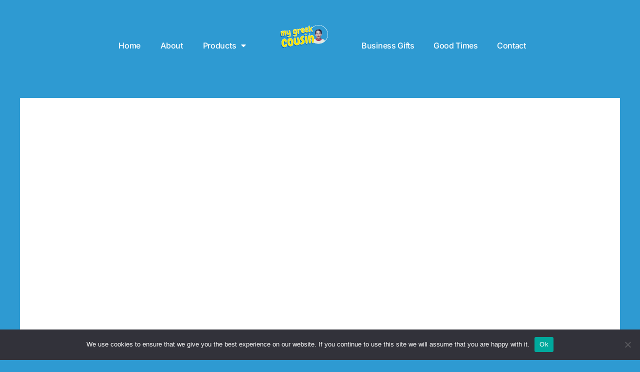

--- FILE ---
content_type: text/css
request_url: https://mygreekcousin.com/wp-content/uploads/elementor/css/post-5047.css?ver=1730820720
body_size: 1780
content:
.elementor-5047 .elementor-element.elementor-element-1d89cfd4{--display:flex;--background-transition:0.3s;}.elementor-5047 .elementor-element.elementor-element-783984c4{--spacer-size:50px;}.elementor-5047 .elementor-element.elementor-element-12e116e9{--display:flex;--flex-direction:row;--container-widget-width:calc( ( 1 - var( --container-widget-flex-grow ) ) * 100% );--container-widget-height:100%;--container-widget-flex-grow:1;--container-widget-align-self:stretch;--flex-wrap-mobile:wrap;--align-items:center;--gap:0px 0px;--background-transition:0.3s;}.elementor-5047 .elementor-element.elementor-element-12e116e9:not(.elementor-motion-effects-element-type-background), .elementor-5047 .elementor-element.elementor-element-12e116e9 > .elementor-motion-effects-container > .elementor-motion-effects-layer{background-color:transparent;background-image:linear-gradient(180deg, #2E9AD2 0%, var( --e-global-color-a983356 ) 100%);}.elementor-5047 .elementor-element.elementor-element-12e116e9, .elementor-5047 .elementor-element.elementor-element-12e116e9::before{--border-transition:0.3s;}.elementor-5047 .elementor-element.elementor-element-649cd89f{--display:flex;--flex-direction:column;--container-widget-width:100%;--container-widget-height:initial;--container-widget-flex-grow:0;--container-widget-align-self:initial;--flex-wrap-mobile:wrap;--background-transition:0.3s;}.elementor-widget-nav-menu .elementor-nav-menu .elementor-item{font-family:var( --e-global-typography-primary-font-family ), Sans-serif;font-size:var( --e-global-typography-primary-font-size );font-weight:var( --e-global-typography-primary-font-weight );text-transform:var( --e-global-typography-primary-text-transform );font-style:var( --e-global-typography-primary-font-style );text-decoration:var( --e-global-typography-primary-text-decoration );line-height:var( --e-global-typography-primary-line-height );letter-spacing:var( --e-global-typography-primary-letter-spacing );word-spacing:var( --e-global-typography-primary-word-spacing );}.elementor-widget-nav-menu .elementor-nav-menu--main .elementor-item{color:var( --e-global-color-text );fill:var( --e-global-color-text );}.elementor-widget-nav-menu .elementor-nav-menu--main .elementor-item:hover,
					.elementor-widget-nav-menu .elementor-nav-menu--main .elementor-item.elementor-item-active,
					.elementor-widget-nav-menu .elementor-nav-menu--main .elementor-item.highlighted,
					.elementor-widget-nav-menu .elementor-nav-menu--main .elementor-item:focus{color:var( --e-global-color-accent );fill:var( --e-global-color-accent );}.elementor-widget-nav-menu .elementor-nav-menu--main:not(.e--pointer-framed) .elementor-item:before,
					.elementor-widget-nav-menu .elementor-nav-menu--main:not(.e--pointer-framed) .elementor-item:after{background-color:var( --e-global-color-accent );}.elementor-widget-nav-menu .e--pointer-framed .elementor-item:before,
					.elementor-widget-nav-menu .e--pointer-framed .elementor-item:after{border-color:var( --e-global-color-accent );}.elementor-widget-nav-menu{--e-nav-menu-divider-color:var( --e-global-color-text );}.elementor-widget-nav-menu .elementor-nav-menu--dropdown .elementor-item, .elementor-widget-nav-menu .elementor-nav-menu--dropdown  .elementor-sub-item{font-family:var( --e-global-typography-accent-font-family ), Sans-serif;font-size:var( --e-global-typography-accent-font-size );font-weight:var( --e-global-typography-accent-font-weight );text-transform:var( --e-global-typography-accent-text-transform );font-style:var( --e-global-typography-accent-font-style );text-decoration:var( --e-global-typography-accent-text-decoration );letter-spacing:var( --e-global-typography-accent-letter-spacing );word-spacing:var( --e-global-typography-accent-word-spacing );}.elementor-5047 .elementor-element.elementor-element-3a3d9930 .elementor-menu-toggle{margin:0 auto;}.elementor-5047 .elementor-element.elementor-element-3a3d9930 .elementor-nav-menu .elementor-item{font-family:"Inter", Sans-serif;font-size:16px;font-weight:500;text-transform:capitalize;font-style:normal;text-decoration:none;line-height:56px;letter-spacing:-0.3px;word-spacing:0px;}.elementor-5047 .elementor-element.elementor-element-3a3d9930 .elementor-nav-menu--dropdown a, .elementor-5047 .elementor-element.elementor-element-3a3d9930 .elementor-menu-toggle{color:#2E9AD2;}.elementor-5047 .elementor-element.elementor-element-3a3d9930 .elementor-nav-menu--dropdown{background-color:#FFFFFF;}.elementor-5047 .elementor-element.elementor-element-3a3d9930 .elementor-nav-menu--dropdown a.elementor-item-active{background-color:#E5D503;}.elementor-5047 .elementor-element.elementor-element-134ab326{--display:flex;--flex-direction:column;--container-widget-width:100%;--container-widget-height:initial;--container-widget-flex-grow:0;--container-widget-align-self:initial;--flex-wrap-mobile:wrap;--background-transition:0.3s;}.elementor-widget-theme-site-logo .widget-image-caption{color:var( --e-global-color-text );font-family:var( --e-global-typography-text-font-family ), Sans-serif;font-size:var( --e-global-typography-text-font-size );font-weight:var( --e-global-typography-text-font-weight );text-transform:var( --e-global-typography-text-text-transform );font-style:var( --e-global-typography-text-font-style );text-decoration:var( --e-global-typography-text-text-decoration );line-height:var( --e-global-typography-text-line-height );letter-spacing:var( --e-global-typography-text-letter-spacing );word-spacing:var( --e-global-typography-text-word-spacing );}.elementor-5047 .elementor-element.elementor-element-7c6b1fc3{text-align:center;}.elementor-5047 .elementor-element.elementor-element-7c6b1fc3 img{width:50%;}.elementor-5047 .elementor-element.elementor-element-15d60187{--display:flex;--flex-direction:column;--container-widget-width:100%;--container-widget-height:initial;--container-widget-flex-grow:0;--container-widget-align-self:initial;--flex-wrap-mobile:wrap;--background-transition:0.3s;}.elementor-5047 .elementor-element.elementor-element-3ca744d8 .elementor-menu-toggle{margin:0 auto;}.elementor-5047 .elementor-element.elementor-element-3ca744d8 .elementor-nav-menu .elementor-item{font-family:"Inter", Sans-serif;font-size:16px;font-weight:500;text-transform:capitalize;font-style:normal;text-decoration:none;line-height:56px;letter-spacing:-0.3px;word-spacing:0px;}.elementor-5047 .elementor-element.elementor-element-3ca744d8 .elementor-nav-menu--main .elementor-item{padding-left:19px;padding-right:19px;}.elementor-5047 .elementor-element.elementor-element-f9fe1a7{--display:flex;--min-height:90px;--flex-direction:row;--container-widget-width:calc( ( 1 - var( --container-widget-flex-grow ) ) * 100% );--container-widget-height:100%;--container-widget-flex-grow:1;--container-widget-align-self:stretch;--flex-wrap-mobile:wrap;--justify-content:space-between;--align-items:center;--gap:0px 0px;--background-transition:0.3s;--padding-top:0%;--padding-bottom:0%;--padding-left:5%;--padding-right:5%;}.elementor-5047 .elementor-element.elementor-element-f9fe1a7, .elementor-5047 .elementor-element.elementor-element-f9fe1a7::before{--border-transition:0.3s;}.elementor-5047 .elementor-element.elementor-element-40bfaafe{text-align:center;}.elementor-5047 .elementor-element.elementor-element-40bfaafe img{width:100%;max-width:100%;height:56px;object-fit:fill;}.elementor-5047 .elementor-element.elementor-element-7900c5ca .elementor-menu-toggle{margin-left:auto;background-color:#FFFFFF00;}.elementor-5047 .elementor-element.elementor-element-7900c5ca .elementor-nav-menu .elementor-item{font-family:"Inter", Sans-serif;font-size:16px;font-weight:500;text-transform:capitalize;font-style:normal;text-decoration:none;line-height:1em;letter-spacing:-0.2px;word-spacing:0px;}.elementor-5047 .elementor-element.elementor-element-7900c5ca .elementor-nav-menu--main .elementor-item{color:#FFFFFF;fill:#FFFFFF;padding-left:0px;padding-right:0px;padding-top:3px;padding-bottom:3px;}.elementor-5047 .elementor-element.elementor-element-7900c5ca .elementor-nav-menu--main .elementor-item:hover,
					.elementor-5047 .elementor-element.elementor-element-7900c5ca .elementor-nav-menu--main .elementor-item.elementor-item-active,
					.elementor-5047 .elementor-element.elementor-element-7900c5ca .elementor-nav-menu--main .elementor-item.highlighted,
					.elementor-5047 .elementor-element.elementor-element-7900c5ca .elementor-nav-menu--main .elementor-item:focus{color:#0261AA;fill:#0261AA;}.elementor-5047 .elementor-element.elementor-element-7900c5ca .elementor-nav-menu--main:not(.e--pointer-framed) .elementor-item:before,
					.elementor-5047 .elementor-element.elementor-element-7900c5ca .elementor-nav-menu--main:not(.e--pointer-framed) .elementor-item:after{background-color:#0261AA;}.elementor-5047 .elementor-element.elementor-element-7900c5ca .e--pointer-framed .elementor-item:before,
					.elementor-5047 .elementor-element.elementor-element-7900c5ca .e--pointer-framed .elementor-item:after{border-color:#0261AA;}.elementor-5047 .elementor-element.elementor-element-7900c5ca .e--pointer-framed .elementor-item:before{border-width:0px;}.elementor-5047 .elementor-element.elementor-element-7900c5ca .e--pointer-framed.e--animation-draw .elementor-item:before{border-width:0 0 0px 0px;}.elementor-5047 .elementor-element.elementor-element-7900c5ca .e--pointer-framed.e--animation-draw .elementor-item:after{border-width:0px 0px 0 0;}.elementor-5047 .elementor-element.elementor-element-7900c5ca .e--pointer-framed.e--animation-corners .elementor-item:before{border-width:0px 0 0 0px;}.elementor-5047 .elementor-element.elementor-element-7900c5ca .e--pointer-framed.e--animation-corners .elementor-item:after{border-width:0 0px 0px 0;}.elementor-5047 .elementor-element.elementor-element-7900c5ca .e--pointer-underline .elementor-item:after,
					 .elementor-5047 .elementor-element.elementor-element-7900c5ca .e--pointer-overline .elementor-item:before,
					 .elementor-5047 .elementor-element.elementor-element-7900c5ca .e--pointer-double-line .elementor-item:before,
					 .elementor-5047 .elementor-element.elementor-element-7900c5ca .e--pointer-double-line .elementor-item:after{height:0px;}.elementor-5047 .elementor-element.elementor-element-7900c5ca{--e-nav-menu-horizontal-menu-item-margin:calc( 29px / 2 );}.elementor-5047 .elementor-element.elementor-element-7900c5ca .elementor-nav-menu--main:not(.elementor-nav-menu--layout-horizontal) .elementor-nav-menu > li:not(:last-child){margin-bottom:29px;}.elementor-5047 .elementor-element.elementor-element-7900c5ca .elementor-nav-menu--dropdown a, .elementor-5047 .elementor-element.elementor-element-7900c5ca .elementor-menu-toggle{color:#FFFFFF;}.elementor-5047 .elementor-element.elementor-element-7900c5ca .elementor-nav-menu--dropdown{background-color:#2E9AD2;border-style:solid;border-color:#0261AA;}.elementor-5047 .elementor-element.elementor-element-7900c5ca .elementor-nav-menu--dropdown a:hover,
					.elementor-5047 .elementor-element.elementor-element-7900c5ca .elementor-nav-menu--dropdown a.elementor-item-active,
					.elementor-5047 .elementor-element.elementor-element-7900c5ca .elementor-nav-menu--dropdown a.highlighted{background-color:#FFFFFF00;}.elementor-5047 .elementor-element.elementor-element-7900c5ca .elementor-nav-menu--dropdown .elementor-item, .elementor-5047 .elementor-element.elementor-element-7900c5ca .elementor-nav-menu--dropdown  .elementor-sub-item{font-family:"Inter", Sans-serif;font-size:16px;font-weight:500;text-transform:capitalize;font-style:normal;text-decoration:none;letter-spacing:-0.2px;word-spacing:0px;}.elementor-5047 .elementor-element.elementor-element-7900c5ca .elementor-nav-menu--dropdown li:not(:last-child){border-style:solid;border-color:#0261AA;border-bottom-width:1px;}.elementor-5047 .elementor-element.elementor-element-7900c5ca div.elementor-menu-toggle{color:#FFFFFF;}.elementor-5047 .elementor-element.elementor-element-7900c5ca div.elementor-menu-toggle svg{fill:#FFFFFF;}.elementor-5047 .elementor-element.elementor-element-7900c5ca div.elementor-menu-toggle:hover{color:#E23125;}.elementor-5047 .elementor-element.elementor-element-7900c5ca div.elementor-menu-toggle:hover svg{fill:#E23125;}.elementor-widget-button .elementor-button{background-color:var( --e-global-color-accent );font-family:var( --e-global-typography-accent-font-family ), Sans-serif;font-size:var( --e-global-typography-accent-font-size );font-weight:var( --e-global-typography-accent-font-weight );text-transform:var( --e-global-typography-accent-text-transform );font-style:var( --e-global-typography-accent-font-style );text-decoration:var( --e-global-typography-accent-text-decoration );line-height:var( --e-global-typography-accent-line-height );letter-spacing:var( --e-global-typography-accent-letter-spacing );word-spacing:var( --e-global-typography-accent-word-spacing );}.elementor-5047 .elementor-element.elementor-element-2b55362a .elementor-button{background-color:#0261AA;font-family:"Inter", Sans-serif;font-size:16px;font-weight:500;text-transform:capitalize;font-style:normal;text-decoration:none;line-height:1em;letter-spacing:-0.2px;word-spacing:0px;fill:#FFFFFF;color:#FFFFFF;border-style:solid;border-width:2px 2px 2px 2px;border-color:#FFFFFF;border-radius:60px 60px 60px 60px;}.elementor-5047 .elementor-element.elementor-element-2b55362a .elementor-button:hover, .elementor-5047 .elementor-element.elementor-element-2b55362a .elementor-button:focus{background-color:#2E9AD2;color:#FFFFFF;border-color:#FFFFFF;}.elementor-5047 .elementor-element.elementor-element-2b55362a .elementor-button:hover svg, .elementor-5047 .elementor-element.elementor-element-2b55362a .elementor-button:focus svg{fill:#FFFFFF;}.elementor-theme-builder-content-area{height:400px;}.elementor-location-header:before, .elementor-location-footer:before{content:"";display:table;clear:both;}@media(min-width:768px){.elementor-5047 .elementor-element.elementor-element-649cd89f{--width:40%;}.elementor-5047 .elementor-element.elementor-element-134ab326{--width:15%;}.elementor-5047 .elementor-element.elementor-element-15d60187{--width:40%;}}@media(max-width:1024px){.elementor-widget-nav-menu .elementor-nav-menu .elementor-item{font-size:var( --e-global-typography-primary-font-size );line-height:var( --e-global-typography-primary-line-height );letter-spacing:var( --e-global-typography-primary-letter-spacing );word-spacing:var( --e-global-typography-primary-word-spacing );}.elementor-widget-nav-menu .elementor-nav-menu--dropdown .elementor-item, .elementor-widget-nav-menu .elementor-nav-menu--dropdown  .elementor-sub-item{font-size:var( --e-global-typography-accent-font-size );letter-spacing:var( --e-global-typography-accent-letter-spacing );word-spacing:var( --e-global-typography-accent-word-spacing );}.elementor-5047 .elementor-element.elementor-element-3a3d9930 .elementor-nav-menu .elementor-item{font-size:38px;line-height:1em;}.elementor-widget-theme-site-logo .widget-image-caption{font-size:var( --e-global-typography-text-font-size );line-height:var( --e-global-typography-text-line-height );letter-spacing:var( --e-global-typography-text-letter-spacing );word-spacing:var( --e-global-typography-text-word-spacing );}.elementor-5047 .elementor-element.elementor-element-3ca744d8 .elementor-nav-menu .elementor-item{font-size:38px;line-height:1em;}.elementor-5047 .elementor-element.elementor-element-7900c5ca .elementor-nav-menu .elementor-item{font-size:14px;}.elementor-5047 .elementor-element.elementor-element-7900c5ca{--e-nav-menu-horizontal-menu-item-margin:calc( 18px / 2 );}.elementor-5047 .elementor-element.elementor-element-7900c5ca .elementor-nav-menu--main:not(.elementor-nav-menu--layout-horizontal) .elementor-nav-menu > li:not(:last-child){margin-bottom:18px;}.elementor-5047 .elementor-element.elementor-element-7900c5ca .elementor-nav-menu--dropdown .elementor-item, .elementor-5047 .elementor-element.elementor-element-7900c5ca .elementor-nav-menu--dropdown  .elementor-sub-item{font-size:14px;}.elementor-widget-button .elementor-button{font-size:var( --e-global-typography-accent-font-size );line-height:var( --e-global-typography-accent-line-height );letter-spacing:var( --e-global-typography-accent-letter-spacing );word-spacing:var( --e-global-typography-accent-word-spacing );}.elementor-5047 .elementor-element.elementor-element-2b55362a .elementor-button{font-size:14px;}}@media(max-width:767px){.elementor-widget-nav-menu .elementor-nav-menu .elementor-item{font-size:var( --e-global-typography-primary-font-size );line-height:var( --e-global-typography-primary-line-height );letter-spacing:var( --e-global-typography-primary-letter-spacing );word-spacing:var( --e-global-typography-primary-word-spacing );}.elementor-widget-nav-menu .elementor-nav-menu--dropdown .elementor-item, .elementor-widget-nav-menu .elementor-nav-menu--dropdown  .elementor-sub-item{font-size:var( --e-global-typography-accent-font-size );letter-spacing:var( --e-global-typography-accent-letter-spacing );word-spacing:var( --e-global-typography-accent-word-spacing );}.elementor-5047 .elementor-element.elementor-element-3a3d9930 .elementor-nav-menu .elementor-item{font-size:28px;}.elementor-widget-theme-site-logo .widget-image-caption{font-size:var( --e-global-typography-text-font-size );line-height:var( --e-global-typography-text-line-height );letter-spacing:var( --e-global-typography-text-letter-spacing );word-spacing:var( --e-global-typography-text-word-spacing );}.elementor-5047 .elementor-element.elementor-element-3ca744d8 .elementor-nav-menu .elementor-item{font-size:28px;}.elementor-5047 .elementor-element.elementor-element-f9fe1a7{--min-height:70px;--gap:15px 15px;--margin-top:0px;--margin-bottom:0px;--margin-left:0px;--margin-right:0px;}.elementor-5047 .elementor-element.elementor-element-40bfaafe > .elementor-widget-container{margin:0px 0px 0px 0px;padding:0px 0px 0px 0px;}.elementor-5047 .elementor-element.elementor-element-40bfaafe img{width:140px;max-width:100%;height:64px;object-fit:contain;object-position:center center;}.elementor-5047 .elementor-element.elementor-element-7900c5ca.elementor-element{--flex-grow:1;--flex-shrink:0;}.elementor-5047 .elementor-element.elementor-element-7900c5ca .elementor-nav-menu .elementor-item{font-size:14px;}.elementor-5047 .elementor-element.elementor-element-7900c5ca .elementor-nav-menu--dropdown .elementor-item, .elementor-5047 .elementor-element.elementor-element-7900c5ca .elementor-nav-menu--dropdown  .elementor-sub-item{font-size:14px;}.elementor-5047 .elementor-element.elementor-element-7900c5ca .elementor-nav-menu--dropdown{border-width:0px 0px 1px 0px;}.elementor-5047 .elementor-element.elementor-element-7900c5ca .elementor-nav-menu--dropdown a{padding-top:12px;padding-bottom:12px;}.elementor-5047 .elementor-element.elementor-element-7900c5ca{--nav-menu-icon-size:25px;}.elementor-widget-button .elementor-button{font-size:var( --e-global-typography-accent-font-size );line-height:var( --e-global-typography-accent-line-height );letter-spacing:var( --e-global-typography-accent-letter-spacing );word-spacing:var( --e-global-typography-accent-word-spacing );}.elementor-5047 .elementor-element.elementor-element-2b55362a .elementor-button{font-size:14px;padding:10px 18px 10px 18px;}}

--- FILE ---
content_type: text/css
request_url: https://mygreekcousin.com/wp-content/uploads/elementor/css/post-4857.css?ver=1730820720
body_size: 2881
content:
.elementor-4857 .elementor-element.elementor-element-40791bad{--display:flex;--flex-direction:column;--container-widget-width:calc( ( 1 - var( --container-widget-flex-grow ) ) * 100% );--container-widget-height:initial;--container-widget-flex-grow:0;--container-widget-align-self:initial;--flex-wrap-mobile:wrap;--align-items:stretch;--margin-top:13%;--margin-bottom:2%;--margin-left:0%;--margin-right:0%;--padding-top:0%;--padding-bottom:0%;--padding-left:0%;--padding-right:0%;}.elementor-widget-heading .elementor-heading-title{font-family:var( --e-global-typography-primary-font-family ), Sans-serif;font-size:var( --e-global-typography-primary-font-size );font-weight:var( --e-global-typography-primary-font-weight );text-transform:var( --e-global-typography-primary-text-transform );font-style:var( --e-global-typography-primary-font-style );text-decoration:var( --e-global-typography-primary-text-decoration );line-height:var( --e-global-typography-primary-line-height );letter-spacing:var( --e-global-typography-primary-letter-spacing );word-spacing:var( --e-global-typography-primary-word-spacing );color:var( --e-global-color-primary );}.elementor-4857 .elementor-element.elementor-element-68ea1c50{text-align:center;}.elementor-4857 .elementor-element.elementor-element-68ea1c50 .elementor-heading-title{font-family:var( --e-global-typography-dfc7301-font-family ), Sans-serif;font-size:var( --e-global-typography-dfc7301-font-size );font-weight:var( --e-global-typography-dfc7301-font-weight );text-transform:var( --e-global-typography-dfc7301-text-transform );font-style:var( --e-global-typography-dfc7301-font-style );text-decoration:var( --e-global-typography-dfc7301-text-decoration );line-height:var( --e-global-typography-dfc7301-line-height );letter-spacing:var( --e-global-typography-dfc7301-letter-spacing );word-spacing:var( --e-global-typography-dfc7301-word-spacing );}.elementor-4857 .elementor-element.elementor-element-1c5b8c12{text-align:center;}.elementor-4857 .elementor-element.elementor-element-1c5b8c12 .elementor-heading-title{font-family:"Lora", Sans-serif;font-size:78px;font-weight:700;text-transform:capitalize;font-style:normal;text-decoration:none;line-height:74px;letter-spacing:-2.3px;text-shadow:-5px 0px 10px rgba(0,0,0,0.3);}.elementor-widget-text-editor{font-family:var( --e-global-typography-text-font-family ), Sans-serif;font-size:var( --e-global-typography-text-font-size );font-weight:var( --e-global-typography-text-font-weight );text-transform:var( --e-global-typography-text-text-transform );font-style:var( --e-global-typography-text-font-style );text-decoration:var( --e-global-typography-text-text-decoration );line-height:var( --e-global-typography-text-line-height );letter-spacing:var( --e-global-typography-text-letter-spacing );word-spacing:var( --e-global-typography-text-word-spacing );color:var( --e-global-color-text );}.elementor-widget-text-editor.elementor-drop-cap-view-stacked .elementor-drop-cap{background-color:var( --e-global-color-primary );}.elementor-widget-text-editor.elementor-drop-cap-view-framed .elementor-drop-cap, .elementor-widget-text-editor.elementor-drop-cap-view-default .elementor-drop-cap{color:var( --e-global-color-primary );border-color:var( --e-global-color-primary );}.elementor-4857 .elementor-element.elementor-element-6cc5968c{text-align:center;font-family:var( --e-global-typography-text-font-family ), Sans-serif;font-size:var( --e-global-typography-text-font-size );font-weight:var( --e-global-typography-text-font-weight );text-transform:var( --e-global-typography-text-text-transform );font-style:var( --e-global-typography-text-font-style );text-decoration:var( --e-global-typography-text-text-decoration );line-height:var( --e-global-typography-text-line-height );letter-spacing:var( --e-global-typography-text-letter-spacing );word-spacing:var( --e-global-typography-text-word-spacing );}.elementor-widget-button .elementor-button{font-family:var( --e-global-typography-accent-font-family ), Sans-serif;font-size:var( --e-global-typography-accent-font-size );font-weight:var( --e-global-typography-accent-font-weight );text-transform:var( --e-global-typography-accent-text-transform );font-style:var( --e-global-typography-accent-font-style );text-decoration:var( --e-global-typography-accent-text-decoration );line-height:var( --e-global-typography-accent-line-height );letter-spacing:var( --e-global-typography-accent-letter-spacing );word-spacing:var( --e-global-typography-accent-word-spacing );background-color:var( --e-global-color-accent );}.elementor-4857 .elementor-element.elementor-element-39af8a5 .elementor-button{font-family:var( --e-global-typography-accent-font-family ), Sans-serif;font-size:var( --e-global-typography-accent-font-size );font-weight:var( --e-global-typography-accent-font-weight );text-transform:var( --e-global-typography-accent-text-transform );font-style:var( --e-global-typography-accent-font-style );text-decoration:var( --e-global-typography-accent-text-decoration );line-height:var( --e-global-typography-accent-line-height );letter-spacing:var( --e-global-typography-accent-letter-spacing );word-spacing:var( --e-global-typography-accent-word-spacing );fill:var( --e-global-color-accent );color:var( --e-global-color-accent );background-color:var( --e-global-color-02754a5 );border-style:solid;border-width:2px 2px 2px 2px;border-color:var( --e-global-color-primary );border-radius:60px 60px 60px 60px;}.elementor-4857 .elementor-element.elementor-element-39af8a5 .elementor-button:hover, .elementor-4857 .elementor-element.elementor-element-39af8a5 .elementor-button:focus{color:#FFFFFF;background-color:#0661AB;}.elementor-4857 .elementor-element.elementor-element-39af8a5 .elementor-button:hover svg, .elementor-4857 .elementor-element.elementor-element-39af8a5 .elementor-button:focus svg{fill:#FFFFFF;}.elementor-4857 .elementor-element.elementor-element-39af8a5 > .elementor-widget-container{margin:2% 0% 0% 0%;}.elementor-4857 .elementor-element.elementor-element-70802933{--display:flex;--flex-direction:row;--container-widget-width:calc( ( 1 - var( --container-widget-flex-grow ) ) * 100% );--container-widget-height:100%;--container-widget-flex-grow:1;--container-widget-align-self:stretch;--flex-wrap-mobile:wrap;--align-items:stretch;--gap:0px 0px;--row-gap:0px;--column-gap:0px;border-style:solid;--border-style:solid;border-width:2px 0px 0px 0px;--border-top-width:2px;--border-right-width:0px;--border-bottom-width:0px;--border-left-width:0px;border-color:#FFFFFF;--border-color:#FFFFFF;--padding-top:2%;--padding-bottom:0%;--padding-left:5%;--padding-right:5%;}.elementor-4857 .elementor-element.elementor-element-4362d552{--display:flex;--flex-direction:column;--container-widget-width:calc( ( 1 - var( --container-widget-flex-grow ) ) * 100% );--container-widget-height:initial;--container-widget-flex-grow:0;--container-widget-align-self:initial;--flex-wrap-mobile:wrap;--align-items:flex-start;--padding-top:0%;--padding-bottom:0%;--padding-left:0%;--padding-right:5%;}.elementor-widget-image .widget-image-caption{color:var( --e-global-color-text );font-family:var( --e-global-typography-text-font-family ), Sans-serif;font-size:var( --e-global-typography-text-font-size );font-weight:var( --e-global-typography-text-font-weight );text-transform:var( --e-global-typography-text-text-transform );font-style:var( --e-global-typography-text-font-style );text-decoration:var( --e-global-typography-text-text-decoration );line-height:var( --e-global-typography-text-line-height );letter-spacing:var( --e-global-typography-text-letter-spacing );word-spacing:var( --e-global-typography-text-word-spacing );}.elementor-4857 .elementor-element.elementor-element-734ff2fa{text-align:left;}.elementor-4857 .elementor-element.elementor-element-734ff2fa img{width:100%;max-width:100%;height:85px;object-fit:contain;object-position:center center;}.elementor-4857 .elementor-element.elementor-element-1e55c99f{font-family:var( --e-global-typography-text-font-family ), Sans-serif;font-size:var( --e-global-typography-text-font-size );font-weight:var( --e-global-typography-text-font-weight );text-transform:var( --e-global-typography-text-text-transform );font-style:var( --e-global-typography-text-font-style );text-decoration:var( --e-global-typography-text-text-decoration );line-height:var( --e-global-typography-text-line-height );letter-spacing:var( --e-global-typography-text-letter-spacing );word-spacing:var( --e-global-typography-text-word-spacing );}.elementor-4857 .elementor-element.elementor-element-1e55c99f > .elementor-widget-container{margin:0px 0px -16px 0px;}.elementor-4857 .elementor-element.elementor-element-68006e8a .elementor-heading-title{font-family:var( --e-global-typography-secondary-font-family ), Sans-serif;font-size:var( --e-global-typography-secondary-font-size );font-weight:var( --e-global-typography-secondary-font-weight );text-transform:var( --e-global-typography-secondary-text-transform );font-style:var( --e-global-typography-secondary-font-style );text-decoration:var( --e-global-typography-secondary-text-decoration );line-height:var( --e-global-typography-secondary-line-height );letter-spacing:var( --e-global-typography-secondary-letter-spacing );word-spacing:var( --e-global-typography-secondary-word-spacing );}.elementor-4857 .elementor-element.elementor-element-52887c6{--display:flex;--flex-direction:column;--container-widget-width:100%;--container-widget-height:initial;--container-widget-flex-grow:0;--container-widget-align-self:initial;--flex-wrap-mobile:wrap;}.elementor-4857 .elementor-element.elementor-element-52887c6.e-con{--flex-grow:0;--flex-shrink:0;}.elementor-widget-nav-menu .elementor-nav-menu .elementor-item{font-family:var( --e-global-typography-primary-font-family ), Sans-serif;font-size:var( --e-global-typography-primary-font-size );font-weight:var( --e-global-typography-primary-font-weight );text-transform:var( --e-global-typography-primary-text-transform );font-style:var( --e-global-typography-primary-font-style );text-decoration:var( --e-global-typography-primary-text-decoration );line-height:var( --e-global-typography-primary-line-height );letter-spacing:var( --e-global-typography-primary-letter-spacing );word-spacing:var( --e-global-typography-primary-word-spacing );}.elementor-widget-nav-menu .elementor-nav-menu--main .elementor-item{color:var( --e-global-color-text );fill:var( --e-global-color-text );}.elementor-widget-nav-menu .elementor-nav-menu--main .elementor-item:hover,
					.elementor-widget-nav-menu .elementor-nav-menu--main .elementor-item.elementor-item-active,
					.elementor-widget-nav-menu .elementor-nav-menu--main .elementor-item.highlighted,
					.elementor-widget-nav-menu .elementor-nav-menu--main .elementor-item:focus{color:var( --e-global-color-accent );fill:var( --e-global-color-accent );}.elementor-widget-nav-menu .elementor-nav-menu--main:not(.e--pointer-framed) .elementor-item:before,
					.elementor-widget-nav-menu .elementor-nav-menu--main:not(.e--pointer-framed) .elementor-item:after{background-color:var( --e-global-color-accent );}.elementor-widget-nav-menu .e--pointer-framed .elementor-item:before,
					.elementor-widget-nav-menu .e--pointer-framed .elementor-item:after{border-color:var( --e-global-color-accent );}.elementor-widget-nav-menu{--e-nav-menu-divider-color:var( --e-global-color-text );}.elementor-widget-nav-menu .elementor-nav-menu--dropdown .elementor-item, .elementor-widget-nav-menu .elementor-nav-menu--dropdown  .elementor-sub-item{font-family:var( --e-global-typography-accent-font-family ), Sans-serif;font-size:var( --e-global-typography-accent-font-size );font-weight:var( --e-global-typography-accent-font-weight );text-transform:var( --e-global-typography-accent-text-transform );font-style:var( --e-global-typography-accent-font-style );text-decoration:var( --e-global-typography-accent-text-decoration );letter-spacing:var( --e-global-typography-accent-letter-spacing );word-spacing:var( --e-global-typography-accent-word-spacing );}.elementor-4857 .elementor-element.elementor-element-6ee360ef .elementor-nav-menu .elementor-item{font-family:"Inter", Sans-serif;font-size:16px;font-weight:400;text-transform:none;font-style:normal;text-decoration:none;line-height:1.5em;letter-spacing:-0.8px;word-spacing:0px;}.elementor-4857 .elementor-element.elementor-element-6ee360ef .elementor-nav-menu--main .elementor-item{color:var( --e-global-color-accent );fill:var( --e-global-color-accent );padding-left:32px;padding-right:32px;padding-top:50px;padding-bottom:50px;}.elementor-4857 .elementor-element.elementor-element-6ee360ef .elementor-nav-menu--dropdown a, .elementor-4857 .elementor-element.elementor-element-6ee360ef .elementor-menu-toggle{color:#FFFFFF;fill:#FFFFFF;}.elementor-4857 .elementor-element.elementor-element-6ee360ef .elementor-nav-menu--dropdown{background-color:#2E9AD2;}.elementor-4857 .elementor-element.elementor-element-6ee360ef > .elementor-widget-container{margin:0px 0px 0px 0px;}.elementor-4857 .elementor-element.elementor-element-5810d833{--display:flex;--gap:15px 15px;--row-gap:15px;--column-gap:15px;}.elementor-4857 .elementor-element.elementor-element-6ffec6bf .elementor-heading-title{font-family:var( --e-global-typography-13b2551-font-family ), Sans-serif;font-size:var( --e-global-typography-13b2551-font-size );font-weight:var( --e-global-typography-13b2551-font-weight );text-transform:var( --e-global-typography-13b2551-text-transform );font-style:var( --e-global-typography-13b2551-font-style );text-decoration:var( --e-global-typography-13b2551-text-decoration );line-height:var( --e-global-typography-13b2551-line-height );letter-spacing:var( --e-global-typography-13b2551-letter-spacing );word-spacing:var( --e-global-typography-13b2551-word-spacing );}.elementor-widget-form .elementor-field-group > label, .elementor-widget-form .elementor-field-subgroup label{color:var( --e-global-color-text );}.elementor-widget-form .elementor-field-group > label{font-family:var( --e-global-typography-text-font-family ), Sans-serif;font-size:var( --e-global-typography-text-font-size );font-weight:var( --e-global-typography-text-font-weight );text-transform:var( --e-global-typography-text-text-transform );font-style:var( --e-global-typography-text-font-style );text-decoration:var( --e-global-typography-text-text-decoration );line-height:var( --e-global-typography-text-line-height );letter-spacing:var( --e-global-typography-text-letter-spacing );word-spacing:var( --e-global-typography-text-word-spacing );}.elementor-widget-form .elementor-field-type-html{color:var( --e-global-color-text );font-family:var( --e-global-typography-text-font-family ), Sans-serif;font-size:var( --e-global-typography-text-font-size );font-weight:var( --e-global-typography-text-font-weight );text-transform:var( --e-global-typography-text-text-transform );font-style:var( --e-global-typography-text-font-style );text-decoration:var( --e-global-typography-text-text-decoration );line-height:var( --e-global-typography-text-line-height );letter-spacing:var( --e-global-typography-text-letter-spacing );word-spacing:var( --e-global-typography-text-word-spacing );}.elementor-widget-form .elementor-field-group .elementor-field{color:var( --e-global-color-text );}.elementor-widget-form .elementor-field-group .elementor-field, .elementor-widget-form .elementor-field-subgroup label{font-family:var( --e-global-typography-text-font-family ), Sans-serif;font-size:var( --e-global-typography-text-font-size );font-weight:var( --e-global-typography-text-font-weight );text-transform:var( --e-global-typography-text-text-transform );font-style:var( --e-global-typography-text-font-style );text-decoration:var( --e-global-typography-text-text-decoration );line-height:var( --e-global-typography-text-line-height );letter-spacing:var( --e-global-typography-text-letter-spacing );word-spacing:var( --e-global-typography-text-word-spacing );}.elementor-widget-form .elementor-button{font-family:var( --e-global-typography-accent-font-family ), Sans-serif;font-size:var( --e-global-typography-accent-font-size );font-weight:var( --e-global-typography-accent-font-weight );text-transform:var( --e-global-typography-accent-text-transform );font-style:var( --e-global-typography-accent-font-style );text-decoration:var( --e-global-typography-accent-text-decoration );line-height:var( --e-global-typography-accent-line-height );letter-spacing:var( --e-global-typography-accent-letter-spacing );word-spacing:var( --e-global-typography-accent-word-spacing );}.elementor-widget-form .e-form__buttons__wrapper__button-next{background-color:var( --e-global-color-accent );}.elementor-widget-form .elementor-button[type="submit"]{background-color:var( --e-global-color-accent );}.elementor-widget-form .e-form__buttons__wrapper__button-previous{background-color:var( --e-global-color-accent );}.elementor-widget-form .elementor-message{font-family:var( --e-global-typography-text-font-family ), Sans-serif;font-size:var( --e-global-typography-text-font-size );font-weight:var( --e-global-typography-text-font-weight );text-transform:var( --e-global-typography-text-text-transform );font-style:var( --e-global-typography-text-font-style );text-decoration:var( --e-global-typography-text-text-decoration );line-height:var( --e-global-typography-text-line-height );letter-spacing:var( --e-global-typography-text-letter-spacing );word-spacing:var( --e-global-typography-text-word-spacing );}.elementor-widget-form .e-form__indicators__indicator, .elementor-widget-form .e-form__indicators__indicator__label{font-family:var( --e-global-typography-accent-font-family ), Sans-serif;font-size:var( --e-global-typography-accent-font-size );font-weight:var( --e-global-typography-accent-font-weight );text-transform:var( --e-global-typography-accent-text-transform );font-style:var( --e-global-typography-accent-font-style );text-decoration:var( --e-global-typography-accent-text-decoration );line-height:var( --e-global-typography-accent-line-height );letter-spacing:var( --e-global-typography-accent-letter-spacing );word-spacing:var( --e-global-typography-accent-word-spacing );}.elementor-widget-form{--e-form-steps-indicator-inactive-primary-color:var( --e-global-color-text );--e-form-steps-indicator-active-primary-color:var( --e-global-color-accent );--e-form-steps-indicator-completed-primary-color:var( --e-global-color-accent );--e-form-steps-indicator-progress-color:var( --e-global-color-accent );--e-form-steps-indicator-progress-background-color:var( --e-global-color-text );--e-form-steps-indicator-progress-meter-color:var( --e-global-color-text );}.elementor-widget-form .e-form__indicators__indicator__progress__meter{font-family:var( --e-global-typography-accent-font-family ), Sans-serif;font-size:var( --e-global-typography-accent-font-size );font-weight:var( --e-global-typography-accent-font-weight );text-transform:var( --e-global-typography-accent-text-transform );font-style:var( --e-global-typography-accent-font-style );text-decoration:var( --e-global-typography-accent-text-decoration );line-height:var( --e-global-typography-accent-line-height );letter-spacing:var( --e-global-typography-accent-letter-spacing );word-spacing:var( --e-global-typography-accent-word-spacing );}.elementor-4857 .elementor-element.elementor-element-181680ca .elementor-field-group{padding-right:calc( 0px/2 );padding-left:calc( 0px/2 );margin-bottom:14px;}.elementor-4857 .elementor-element.elementor-element-181680ca .elementor-form-fields-wrapper{margin-left:calc( -0px/2 );margin-right:calc( -0px/2 );margin-bottom:-14px;}.elementor-4857 .elementor-element.elementor-element-181680ca .elementor-field-group.recaptcha_v3-bottomleft, .elementor-4857 .elementor-element.elementor-element-181680ca .elementor-field-group.recaptcha_v3-bottomright{margin-bottom:0;}body.rtl .elementor-4857 .elementor-element.elementor-element-181680ca .elementor-labels-inline .elementor-field-group > label{padding-left:0px;}body:not(.rtl) .elementor-4857 .elementor-element.elementor-element-181680ca .elementor-labels-inline .elementor-field-group > label{padding-right:0px;}body .elementor-4857 .elementor-element.elementor-element-181680ca .elementor-labels-above .elementor-field-group > label{padding-bottom:0px;}.elementor-4857 .elementor-element.elementor-element-181680ca .elementor-field-group > label, .elementor-4857 .elementor-element.elementor-element-181680ca .elementor-field-subgroup label{color:#FFFFFF;}.elementor-4857 .elementor-element.elementor-element-181680ca .elementor-field-group > label{font-family:"Inter", Sans-serif;font-size:16px;font-weight:400;text-transform:none;font-style:normal;text-decoration:none;line-height:1.5em;letter-spacing:-0.8px;word-spacing:0px;}.elementor-4857 .elementor-element.elementor-element-181680ca .elementor-field-type-html{padding-bottom:0px;color:#FFFFFF;font-family:"Inter", Sans-serif;font-size:18px;font-weight:400;text-transform:none;font-style:normal;text-decoration:none;line-height:26px;letter-spacing:-0.8px;}.elementor-4857 .elementor-element.elementor-element-181680ca .elementor-field-group .elementor-field{color:#FFFFFF;}.elementor-4857 .elementor-element.elementor-element-181680ca .elementor-field-group .elementor-field, .elementor-4857 .elementor-element.elementor-element-181680ca .elementor-field-subgroup label{font-family:var( --e-global-typography-text-font-family ), Sans-serif;font-size:var( --e-global-typography-text-font-size );font-weight:var( --e-global-typography-text-font-weight );text-transform:var( --e-global-typography-text-text-transform );font-style:var( --e-global-typography-text-font-style );text-decoration:var( --e-global-typography-text-text-decoration );line-height:var( --e-global-typography-text-line-height );letter-spacing:var( --e-global-typography-text-letter-spacing );word-spacing:var( --e-global-typography-text-word-spacing );}.elementor-4857 .elementor-element.elementor-element-181680ca .elementor-field-group .elementor-field:not(.elementor-select-wrapper){background-color:var( --e-global-color-a983356 );border-color:var( --e-global-color-primary );border-width:0px 0px 2px 0px;border-radius:0px 0px 0px 0px;}.elementor-4857 .elementor-element.elementor-element-181680ca .elementor-field-group .elementor-select-wrapper select{background-color:var( --e-global-color-a983356 );border-color:var( --e-global-color-primary );border-width:0px 0px 2px 0px;border-radius:0px 0px 0px 0px;}.elementor-4857 .elementor-element.elementor-element-181680ca .elementor-field-group .elementor-select-wrapper::before{color:var( --e-global-color-primary );}.elementor-4857 .elementor-element.elementor-element-181680ca .elementor-button{font-family:var( --e-global-typography-accent-font-family ), Sans-serif;font-size:var( --e-global-typography-accent-font-size );font-weight:var( --e-global-typography-accent-font-weight );text-transform:var( --e-global-typography-accent-text-transform );font-style:var( --e-global-typography-accent-font-style );text-decoration:var( --e-global-typography-accent-text-decoration );line-height:var( --e-global-typography-accent-line-height );letter-spacing:var( --e-global-typography-accent-letter-spacing );word-spacing:var( --e-global-typography-accent-word-spacing );border-style:solid;border-width:2px 2px 2px 2px;border-radius:40px 40px 40px 40px;}.elementor-4857 .elementor-element.elementor-element-181680ca .e-form__buttons__wrapper__button-next{background-color:#2BAAE2;color:#FFFFFF;border-color:#FFFFFF;}.elementor-4857 .elementor-element.elementor-element-181680ca .elementor-button[type="submit"]{background-color:#2BAAE2;color:#FFFFFF;border-color:#FFFFFF;}.elementor-4857 .elementor-element.elementor-element-181680ca .elementor-button[type="submit"] svg *{fill:#FFFFFF;}.elementor-4857 .elementor-element.elementor-element-181680ca .e-form__buttons__wrapper__button-previous{color:#FFFFFF;}.elementor-4857 .elementor-element.elementor-element-181680ca .e-form__buttons__wrapper__button-next:hover{background-color:#0060AB;color:var( --e-global-color-ef9a968 );}.elementor-4857 .elementor-element.elementor-element-181680ca .elementor-button[type="submit"]:hover{background-color:#0060AB;color:var( --e-global-color-ef9a968 );}.elementor-4857 .elementor-element.elementor-element-181680ca .elementor-button[type="submit"]:hover svg *{fill:var( --e-global-color-ef9a968 );}.elementor-4857 .elementor-element.elementor-element-181680ca .e-form__buttons__wrapper__button-previous:hover{color:var( --e-global-color-primary );}.elementor-4857 .elementor-element.elementor-element-181680ca .elementor-message{font-family:"Inter", Sans-serif;font-size:16px;font-weight:400;text-transform:none;font-style:normal;text-decoration:none;line-height:1.5em;letter-spacing:-0.8px;word-spacing:0px;}.elementor-4857 .elementor-element.elementor-element-181680ca .elementor-message.elementor-message-success{color:var( --e-global-color-text );}.elementor-4857 .elementor-element.elementor-element-181680ca .elementor-message.elementor-message-danger{color:var( --e-global-color-text );}.elementor-4857 .elementor-element.elementor-element-181680ca .elementor-message.elementor-help-inline{color:var( --e-global-color-text );}.elementor-4857 .elementor-element.elementor-element-181680ca{--e-form-steps-indicators-spacing:20px;--e-form-steps-indicator-padding:30px;--e-form-steps-indicator-inactive-secondary-color:#ffffff;--e-form-steps-indicator-active-secondary-color:#ffffff;--e-form-steps-indicator-completed-secondary-color:#ffffff;--e-form-steps-divider-width:1px;--e-form-steps-divider-gap:10px;}.elementor-4857 .elementor-element.elementor-element-181680ca > .elementor-widget-container{margin:0px 0px 0px 0px;padding:0px 50px 0px 0px;}.elementor-4857 .elementor-element.elementor-element-7286e83{--display:flex;--flex-direction:column;--container-widget-width:100%;--container-widget-height:initial;--container-widget-flex-grow:0;--container-widget-align-self:initial;--flex-wrap-mobile:wrap;}.elementor-4857 .elementor-element.elementor-element-f30c7e7{--display:flex;--flex-direction:column;--container-widget-width:100%;--container-widget-height:initial;--container-widget-flex-grow:0;--container-widget-align-self:initial;--flex-wrap-mobile:wrap;--margin-top:0px;--margin-bottom:0px;--margin-left:0px;--margin-right:0px;}.elementor-4857 .elementor-element.elementor-element-b80abdd{--display:flex;}.elementor-4857 .elementor-element.elementor-element-64fbf93 .elementor-heading-title{font-family:"Inter", Sans-serif;font-size:58px;font-weight:700;text-transform:capitalize;font-style:normal;text-decoration:none;line-height:56px;letter-spacing:-0.3px;word-spacing:0px;color:#FFFFFF8C;}.elementor-4857 .elementor-element.elementor-element-64fbf93 > .elementor-widget-container{padding:30px 30px 30px 30px;}.elementor-4857 .elementor-element.elementor-element-70e6816f{--display:flex;--flex-direction:row;--container-widget-width:calc( ( 1 - var( --container-widget-flex-grow ) ) * 100% );--container-widget-height:100%;--container-widget-flex-grow:1;--container-widget-align-self:stretch;--flex-wrap-mobile:wrap;--justify-content:space-between;--align-items:stretch;--gap:0px 0px;--row-gap:0px;--column-gap:0px;--margin-top:3%;--margin-bottom:2%;--margin-left:0%;--margin-right:0%;--padding-top:0%;--padding-bottom:0%;--padding-left:5%;--padding-right:5%;}.elementor-4857 .elementor-element.elementor-element-6e262b35{text-align:left;font-family:var( --e-global-typography-text-font-family ), Sans-serif;font-size:var( --e-global-typography-text-font-size );font-weight:var( --e-global-typography-text-font-weight );text-transform:var( --e-global-typography-text-text-transform );font-style:var( --e-global-typography-text-font-style );text-decoration:var( --e-global-typography-text-text-decoration );line-height:var( --e-global-typography-text-line-height );letter-spacing:var( --e-global-typography-text-letter-spacing );word-spacing:var( --e-global-typography-text-word-spacing );}.elementor-4857 .elementor-element.elementor-element-47e2aba6{--grid-template-columns:repeat(0, auto);--icon-size:22px;--grid-column-gap:22px;--grid-row-gap:0px;}.elementor-4857 .elementor-element.elementor-element-47e2aba6 .elementor-widget-container{text-align:right;}.elementor-4857 .elementor-element.elementor-element-47e2aba6 .elementor-social-icon{background-color:var( --e-global-color-02754a5 );--icon-padding:0em;}.elementor-4857 .elementor-element.elementor-element-47e2aba6 .elementor-social-icon i{color:var( --e-global-color-accent );}.elementor-4857 .elementor-element.elementor-element-47e2aba6 .elementor-social-icon svg{fill:var( --e-global-color-accent );}.elementor-theme-builder-content-area{height:400px;}.elementor-location-header:before, .elementor-location-footer:before{content:"";display:table;clear:both;}@media(min-width:768px){.elementor-4857 .elementor-element.elementor-element-40791bad{--content-width:780px;}.elementor-4857 .elementor-element.elementor-element-4362d552{--width:30%;}.elementor-4857 .elementor-element.elementor-element-52887c6{--width:40%;}.elementor-4857 .elementor-element.elementor-element-5810d833{--width:30%;}}@media(max-width:1024px) and (min-width:768px){.elementor-4857 .elementor-element.elementor-element-4362d552{--width:100%;}.elementor-4857 .elementor-element.elementor-element-52887c6{--width:50%;}.elementor-4857 .elementor-element.elementor-element-5810d833{--width:100%;}}@media(max-width:1024px){.elementor-4857 .elementor-element.elementor-element-40791bad{--padding-top:0%;--padding-bottom:0%;--padding-left:5%;--padding-right:5%;}.elementor-widget-heading .elementor-heading-title{font-size:var( --e-global-typography-primary-font-size );line-height:var( --e-global-typography-primary-line-height );letter-spacing:var( --e-global-typography-primary-letter-spacing );word-spacing:var( --e-global-typography-primary-word-spacing );}.elementor-4857 .elementor-element.elementor-element-68ea1c50 .elementor-heading-title{font-size:var( --e-global-typography-dfc7301-font-size );line-height:var( --e-global-typography-dfc7301-line-height );letter-spacing:var( --e-global-typography-dfc7301-letter-spacing );word-spacing:var( --e-global-typography-dfc7301-word-spacing );}.elementor-4857 .elementor-element.elementor-element-1c5b8c12 .elementor-heading-title{font-size:58px;line-height:1em;}.elementor-widget-text-editor{font-size:var( --e-global-typography-text-font-size );line-height:var( --e-global-typography-text-line-height );letter-spacing:var( --e-global-typography-text-letter-spacing );word-spacing:var( --e-global-typography-text-word-spacing );}.elementor-4857 .elementor-element.elementor-element-6cc5968c{font-size:var( --e-global-typography-text-font-size );line-height:var( --e-global-typography-text-line-height );letter-spacing:var( --e-global-typography-text-letter-spacing );word-spacing:var( --e-global-typography-text-word-spacing );}.elementor-widget-button .elementor-button{font-size:var( --e-global-typography-accent-font-size );line-height:var( --e-global-typography-accent-line-height );letter-spacing:var( --e-global-typography-accent-letter-spacing );word-spacing:var( --e-global-typography-accent-word-spacing );}.elementor-4857 .elementor-element.elementor-element-39af8a5 .elementor-button{font-size:var( --e-global-typography-accent-font-size );line-height:var( --e-global-typography-accent-line-height );letter-spacing:var( --e-global-typography-accent-letter-spacing );word-spacing:var( --e-global-typography-accent-word-spacing );}.elementor-4857 .elementor-element.elementor-element-70802933{--flex-wrap:wrap;}.elementor-4857 .elementor-element.elementor-element-4362d552{--align-items:center;--container-widget-width:calc( ( 1 - var( --container-widget-flex-grow ) ) * 100% );--margin-top:0%;--margin-bottom:6%;--margin-left:0%;--margin-right:0%;--padding-top:0%;--padding-bottom:0%;--padding-left:15%;--padding-right:15%;}.elementor-widget-image .widget-image-caption{font-size:var( --e-global-typography-text-font-size );line-height:var( --e-global-typography-text-line-height );letter-spacing:var( --e-global-typography-text-letter-spacing );word-spacing:var( --e-global-typography-text-word-spacing );}.elementor-4857 .elementor-element.elementor-element-734ff2fa{text-align:center;}.elementor-4857 .elementor-element.elementor-element-734ff2fa img{width:100%;height:72px;}.elementor-4857 .elementor-element.elementor-element-1e55c99f{text-align:center;font-size:var( --e-global-typography-text-font-size );line-height:var( --e-global-typography-text-line-height );letter-spacing:var( --e-global-typography-text-letter-spacing );word-spacing:var( --e-global-typography-text-word-spacing );}.elementor-4857 .elementor-element.elementor-element-1e55c99f > .elementor-widget-container{margin:0px 0px 0px 0px;}.elementor-4857 .elementor-element.elementor-element-68006e8a .elementor-heading-title{font-size:var( --e-global-typography-secondary-font-size );line-height:var( --e-global-typography-secondary-line-height );letter-spacing:var( --e-global-typography-secondary-letter-spacing );word-spacing:var( --e-global-typography-secondary-word-spacing );}.elementor-widget-nav-menu .elementor-nav-menu .elementor-item{font-size:var( --e-global-typography-primary-font-size );line-height:var( --e-global-typography-primary-line-height );letter-spacing:var( --e-global-typography-primary-letter-spacing );word-spacing:var( --e-global-typography-primary-word-spacing );}.elementor-widget-nav-menu .elementor-nav-menu--dropdown .elementor-item, .elementor-widget-nav-menu .elementor-nav-menu--dropdown  .elementor-sub-item{font-size:var( --e-global-typography-accent-font-size );letter-spacing:var( --e-global-typography-accent-letter-spacing );word-spacing:var( --e-global-typography-accent-word-spacing );}.elementor-4857 .elementor-element.elementor-element-6ee360ef .elementor-nav-menu .elementor-item{font-size:14px;}.elementor-4857 .elementor-element.elementor-element-5810d833{--margin-top:6%;--margin-bottom:0%;--margin-left:0%;--margin-right:0%;}.elementor-4857 .elementor-element.elementor-element-6ffec6bf{text-align:center;}.elementor-4857 .elementor-element.elementor-element-6ffec6bf .elementor-heading-title{font-size:var( --e-global-typography-13b2551-font-size );line-height:var( --e-global-typography-13b2551-line-height );letter-spacing:var( --e-global-typography-13b2551-letter-spacing );word-spacing:var( --e-global-typography-13b2551-word-spacing );}.elementor-widget-form .elementor-field-group > label{font-size:var( --e-global-typography-text-font-size );line-height:var( --e-global-typography-text-line-height );letter-spacing:var( --e-global-typography-text-letter-spacing );word-spacing:var( --e-global-typography-text-word-spacing );}.elementor-widget-form .elementor-field-type-html{font-size:var( --e-global-typography-text-font-size );line-height:var( --e-global-typography-text-line-height );letter-spacing:var( --e-global-typography-text-letter-spacing );word-spacing:var( --e-global-typography-text-word-spacing );}.elementor-widget-form .elementor-field-group .elementor-field, .elementor-widget-form .elementor-field-subgroup label{font-size:var( --e-global-typography-text-font-size );line-height:var( --e-global-typography-text-line-height );letter-spacing:var( --e-global-typography-text-letter-spacing );word-spacing:var( --e-global-typography-text-word-spacing );}.elementor-widget-form .elementor-button{font-size:var( --e-global-typography-accent-font-size );line-height:var( --e-global-typography-accent-line-height );letter-spacing:var( --e-global-typography-accent-letter-spacing );word-spacing:var( --e-global-typography-accent-word-spacing );}.elementor-widget-form .elementor-message{font-size:var( --e-global-typography-text-font-size );line-height:var( --e-global-typography-text-line-height );letter-spacing:var( --e-global-typography-text-letter-spacing );word-spacing:var( --e-global-typography-text-word-spacing );}.elementor-widget-form .e-form__indicators__indicator, .elementor-widget-form .e-form__indicators__indicator__label{font-size:var( --e-global-typography-accent-font-size );line-height:var( --e-global-typography-accent-line-height );letter-spacing:var( --e-global-typography-accent-letter-spacing );word-spacing:var( --e-global-typography-accent-word-spacing );}.elementor-widget-form .e-form__indicators__indicator__progress__meter{font-size:var( --e-global-typography-accent-font-size );line-height:var( --e-global-typography-accent-line-height );letter-spacing:var( --e-global-typography-accent-letter-spacing );word-spacing:var( --e-global-typography-accent-word-spacing );}.elementor-4857 .elementor-element.elementor-element-181680ca .elementor-field-group > label{font-size:14px;}.elementor-4857 .elementor-element.elementor-element-181680ca .elementor-field-group .elementor-field, .elementor-4857 .elementor-element.elementor-element-181680ca .elementor-field-subgroup label{font-size:var( --e-global-typography-text-font-size );line-height:var( --e-global-typography-text-line-height );letter-spacing:var( --e-global-typography-text-letter-spacing );word-spacing:var( --e-global-typography-text-word-spacing );}.elementor-4857 .elementor-element.elementor-element-181680ca .elementor-button{font-size:var( --e-global-typography-accent-font-size );line-height:var( --e-global-typography-accent-line-height );letter-spacing:var( --e-global-typography-accent-letter-spacing );word-spacing:var( --e-global-typography-accent-word-spacing );}.elementor-4857 .elementor-element.elementor-element-181680ca .elementor-message{font-size:14px;}.elementor-4857 .elementor-element.elementor-element-64fbf93 .elementor-heading-title{font-size:38px;line-height:1em;}.elementor-4857 .elementor-element.elementor-element-70e6816f{--margin-top:10%;--margin-bottom:5%;--margin-left:0%;--margin-right:0%;}.elementor-4857 .elementor-element.elementor-element-6e262b35{font-size:var( --e-global-typography-text-font-size );line-height:var( --e-global-typography-text-line-height );letter-spacing:var( --e-global-typography-text-letter-spacing );word-spacing:var( --e-global-typography-text-word-spacing );}.elementor-4857 .elementor-element.elementor-element-47e2aba6{--icon-size:18px;}}@media(max-width:767px){.elementor-4857 .elementor-element.elementor-element-40791bad{--margin-top:35%;--margin-bottom:20%;--margin-left:0%;--margin-right:0%;}.elementor-widget-heading .elementor-heading-title{font-size:var( --e-global-typography-primary-font-size );line-height:var( --e-global-typography-primary-line-height );letter-spacing:var( --e-global-typography-primary-letter-spacing );word-spacing:var( --e-global-typography-primary-word-spacing );}.elementor-4857 .elementor-element.elementor-element-68ea1c50 .elementor-heading-title{font-size:var( --e-global-typography-dfc7301-font-size );line-height:var( --e-global-typography-dfc7301-line-height );letter-spacing:var( --e-global-typography-dfc7301-letter-spacing );word-spacing:var( --e-global-typography-dfc7301-word-spacing );}.elementor-4857 .elementor-element.elementor-element-1c5b8c12 .elementor-heading-title{font-size:36px;letter-spacing:-2px;}.elementor-widget-text-editor{font-size:var( --e-global-typography-text-font-size );line-height:var( --e-global-typography-text-line-height );letter-spacing:var( --e-global-typography-text-letter-spacing );word-spacing:var( --e-global-typography-text-word-spacing );}.elementor-4857 .elementor-element.elementor-element-6cc5968c{font-size:var( --e-global-typography-text-font-size );line-height:var( --e-global-typography-text-line-height );letter-spacing:var( --e-global-typography-text-letter-spacing );word-spacing:var( --e-global-typography-text-word-spacing );}.elementor-widget-button .elementor-button{font-size:var( --e-global-typography-accent-font-size );line-height:var( --e-global-typography-accent-line-height );letter-spacing:var( --e-global-typography-accent-letter-spacing );word-spacing:var( --e-global-typography-accent-word-spacing );}.elementor-4857 .elementor-element.elementor-element-39af8a5 .elementor-button{font-size:var( --e-global-typography-accent-font-size );line-height:var( --e-global-typography-accent-line-height );letter-spacing:var( --e-global-typography-accent-letter-spacing );word-spacing:var( --e-global-typography-accent-word-spacing );}.elementor-4857 .elementor-element.elementor-element-39af8a5{width:100%;max-width:100%;}.elementor-4857 .elementor-element.elementor-element-70802933{--padding-top:12%;--padding-bottom:0%;--padding-left:5%;--padding-right:5%;}.elementor-4857 .elementor-element.elementor-element-4362d552{--margin-top:0%;--margin-bottom:10%;--margin-left:0%;--margin-right:0%;--padding-top:0%;--padding-bottom:0%;--padding-left:0%;--padding-right:0%;}.elementor-widget-image .widget-image-caption{font-size:var( --e-global-typography-text-font-size );line-height:var( --e-global-typography-text-line-height );letter-spacing:var( --e-global-typography-text-letter-spacing );word-spacing:var( --e-global-typography-text-word-spacing );}.elementor-4857 .elementor-element.elementor-element-734ff2fa{text-align:center;}.elementor-4857 .elementor-element.elementor-element-734ff2fa img{width:146px;height:69px;}.elementor-4857 .elementor-element.elementor-element-1e55c99f{font-size:var( --e-global-typography-text-font-size );line-height:var( --e-global-typography-text-line-height );letter-spacing:var( --e-global-typography-text-letter-spacing );word-spacing:var( --e-global-typography-text-word-spacing );}.elementor-4857 .elementor-element.elementor-element-68006e8a .elementor-heading-title{font-size:var( --e-global-typography-secondary-font-size );line-height:var( --e-global-typography-secondary-line-height );letter-spacing:var( --e-global-typography-secondary-letter-spacing );word-spacing:var( --e-global-typography-secondary-word-spacing );}.elementor-4857 .elementor-element.elementor-element-52887c6{--width:50%;--gap:10px 10px;--row-gap:10px;--column-gap:10px;}.elementor-widget-nav-menu .elementor-nav-menu .elementor-item{font-size:var( --e-global-typography-primary-font-size );line-height:var( --e-global-typography-primary-line-height );letter-spacing:var( --e-global-typography-primary-letter-spacing );word-spacing:var( --e-global-typography-primary-word-spacing );}.elementor-widget-nav-menu .elementor-nav-menu--dropdown .elementor-item, .elementor-widget-nav-menu .elementor-nav-menu--dropdown  .elementor-sub-item{font-size:var( --e-global-typography-accent-font-size );letter-spacing:var( --e-global-typography-accent-letter-spacing );word-spacing:var( --e-global-typography-accent-word-spacing );}.elementor-4857 .elementor-element.elementor-element-6ee360ef .elementor-nav-menu--main .elementor-item{padding-top:4px;padding-bottom:4px;}.elementor-4857 .elementor-element.elementor-element-5810d833{--margin-top:10%;--margin-bottom:0%;--margin-left:0%;--margin-right:0%;}.elementor-4857 .elementor-element.elementor-element-6ffec6bf .elementor-heading-title{font-size:var( --e-global-typography-13b2551-font-size );line-height:var( --e-global-typography-13b2551-line-height );letter-spacing:var( --e-global-typography-13b2551-letter-spacing );word-spacing:var( --e-global-typography-13b2551-word-spacing );}.elementor-widget-form .elementor-field-group > label{font-size:var( --e-global-typography-text-font-size );line-height:var( --e-global-typography-text-line-height );letter-spacing:var( --e-global-typography-text-letter-spacing );word-spacing:var( --e-global-typography-text-word-spacing );}.elementor-widget-form .elementor-field-type-html{font-size:var( --e-global-typography-text-font-size );line-height:var( --e-global-typography-text-line-height );letter-spacing:var( --e-global-typography-text-letter-spacing );word-spacing:var( --e-global-typography-text-word-spacing );}.elementor-widget-form .elementor-field-group .elementor-field, .elementor-widget-form .elementor-field-subgroup label{font-size:var( --e-global-typography-text-font-size );line-height:var( --e-global-typography-text-line-height );letter-spacing:var( --e-global-typography-text-letter-spacing );word-spacing:var( --e-global-typography-text-word-spacing );}.elementor-widget-form .elementor-button{font-size:var( --e-global-typography-accent-font-size );line-height:var( --e-global-typography-accent-line-height );letter-spacing:var( --e-global-typography-accent-letter-spacing );word-spacing:var( --e-global-typography-accent-word-spacing );}.elementor-widget-form .elementor-message{font-size:var( --e-global-typography-text-font-size );line-height:var( --e-global-typography-text-line-height );letter-spacing:var( --e-global-typography-text-letter-spacing );word-spacing:var( --e-global-typography-text-word-spacing );}.elementor-widget-form .e-form__indicators__indicator, .elementor-widget-form .e-form__indicators__indicator__label{font-size:var( --e-global-typography-accent-font-size );line-height:var( --e-global-typography-accent-line-height );letter-spacing:var( --e-global-typography-accent-letter-spacing );word-spacing:var( --e-global-typography-accent-word-spacing );}.elementor-widget-form .e-form__indicators__indicator__progress__meter{font-size:var( --e-global-typography-accent-font-size );line-height:var( --e-global-typography-accent-line-height );letter-spacing:var( --e-global-typography-accent-letter-spacing );word-spacing:var( --e-global-typography-accent-word-spacing );}.elementor-4857 .elementor-element.elementor-element-181680ca .elementor-field-group .elementor-field, .elementor-4857 .elementor-element.elementor-element-181680ca .elementor-field-subgroup label{font-size:var( --e-global-typography-text-font-size );line-height:var( --e-global-typography-text-line-height );letter-spacing:var( --e-global-typography-text-letter-spacing );word-spacing:var( --e-global-typography-text-word-spacing );}.elementor-4857 .elementor-element.elementor-element-181680ca .elementor-button{font-size:var( --e-global-typography-accent-font-size );line-height:var( --e-global-typography-accent-line-height );letter-spacing:var( --e-global-typography-accent-letter-spacing );word-spacing:var( --e-global-typography-accent-word-spacing );}.elementor-4857 .elementor-element.elementor-element-181680ca > .elementor-widget-container{padding:0px 0px 0px 0px;}.elementor-4857 .elementor-element.elementor-element-181680ca.elementor-element{--align-self:center;}.elementor-4857 .elementor-element.elementor-element-64fbf93 .elementor-heading-title{font-size:28px;}.elementor-4857 .elementor-element.elementor-element-70e6816f{--flex-direction:column;--container-widget-width:100%;--container-widget-height:initial;--container-widget-flex-grow:0;--container-widget-align-self:initial;--flex-wrap-mobile:wrap;--gap:15px 15px;--row-gap:15px;--column-gap:15px;--margin-top:12%;--margin-bottom:10%;--margin-left:0%;--margin-right:0%;}.elementor-4857 .elementor-element.elementor-element-6e262b35{text-align:center;font-size:var( --e-global-typography-text-font-size );line-height:var( --e-global-typography-text-line-height );letter-spacing:var( --e-global-typography-text-letter-spacing );word-spacing:var( --e-global-typography-text-word-spacing );}.elementor-4857 .elementor-element.elementor-element-47e2aba6 .elementor-widget-container{text-align:center;}}